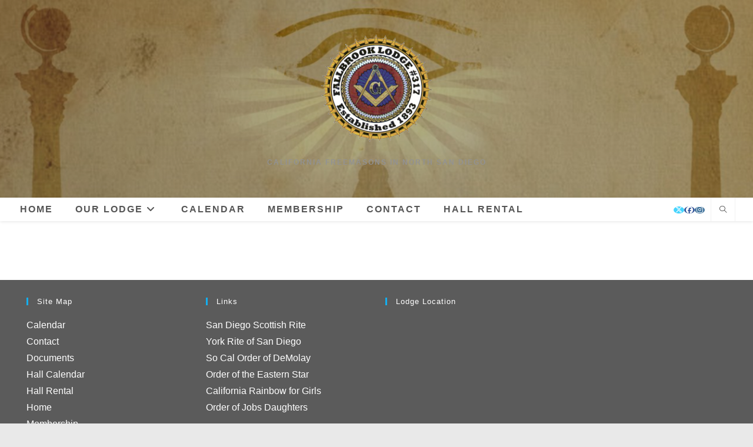

--- FILE ---
content_type: text/html; charset=UTF-8
request_url: https://fallbrookfreemason.org/documents/
body_size: 11389
content:
<!DOCTYPE html>
<html class="html" lang="en-US">
<head>
	<meta charset="UTF-8">
	<link rel="profile" href="https://gmpg.org/xfn/11">

	<meta name='robots' content='index, follow, max-image-preview:large, max-snippet:-1, max-video-preview:-1' />
<meta name="viewport" content="width=device-width, initial-scale=1">
	<!-- This site is optimized with the Yoast SEO plugin v26.7 - https://yoast.com/wordpress/plugins/seo/ -->
	<title>Documents - Fallbrook Lodge No. 317</title>
	<link rel="canonical" href="https://fallbrookfreemason.org/documents/" />
	<meta property="og:locale" content="en_US" />
	<meta property="og:type" content="article" />
	<meta property="og:title" content="Documents - Fallbrook Lodge No. 317" />
	<meta property="og:url" content="https://fallbrookfreemason.org/documents/" />
	<meta property="og:site_name" content="Fallbrook Lodge No. 317" />
	<meta name="twitter:card" content="summary_large_image" />
	<script type="application/ld+json" class="yoast-schema-graph">{"@context":"https://schema.org","@graph":[{"@type":"WebPage","@id":"https://fallbrookfreemason.org/documents/","url":"https://fallbrookfreemason.org/documents/","name":"Documents - Fallbrook Lodge No. 317","isPartOf":{"@id":"https://fallbrookfreemason.org/#website"},"datePublished":"2019-07-31T19:33:09+00:00","breadcrumb":{"@id":"https://fallbrookfreemason.org/documents/#breadcrumb"},"inLanguage":"en-US","potentialAction":[{"@type":"ReadAction","target":["https://fallbrookfreemason.org/documents/"]}]},{"@type":"BreadcrumbList","@id":"https://fallbrookfreemason.org/documents/#breadcrumb","itemListElement":[{"@type":"ListItem","position":1,"name":"Home","item":"https://fallbrookfreemason.org/"},{"@type":"ListItem","position":2,"name":"Documents"}]},{"@type":"WebSite","@id":"https://fallbrookfreemason.org/#website","url":"https://fallbrookfreemason.org/","name":"Fallbrook Lodge No. 317 Free & Accepted Masons of California","description":"California Freemasons in North San Diego","publisher":{"@id":"https://fallbrookfreemason.org/#organization"},"potentialAction":[{"@type":"SearchAction","target":{"@type":"EntryPoint","urlTemplate":"https://fallbrookfreemason.org/?s={search_term_string}"},"query-input":{"@type":"PropertyValueSpecification","valueRequired":true,"valueName":"search_term_string"}}],"inLanguage":"en-US"},{"@type":"Organization","@id":"https://fallbrookfreemason.org/#organization","name":"Fallbrook Lodge No. 317 Free & Accepted Masons of California","url":"https://fallbrookfreemason.org/","logo":{"@type":"ImageObject","inLanguage":"en-US","@id":"https://fallbrookfreemason.org/#/schema/logo/image/","url":"https://fallbrookfreemason.org/wp-content/uploads/2019/01/full-logo-cropped-no-background.png","contentUrl":"https://fallbrookfreemason.org/wp-content/uploads/2019/01/full-logo-cropped-no-background.png","width":833,"height":817,"caption":"Fallbrook Lodge No. 317 Free & Accepted Masons of California"},"image":{"@id":"https://fallbrookfreemason.org/#/schema/logo/image/"}}]}</script>
	<!-- / Yoast SEO plugin. -->


<link rel='dns-prefetch' href='//secure.gravatar.com' />
<link rel='dns-prefetch' href='//www.googletagmanager.com' />
<link rel='dns-prefetch' href='//stats.wp.com' />
<link rel='dns-prefetch' href='//v0.wordpress.com' />
<link rel="alternate" type="application/rss+xml" title="Fallbrook Lodge No. 317 &raquo; Feed" href="https://fallbrookfreemason.org/feed/" />
<link rel="alternate" type="application/rss+xml" title="Fallbrook Lodge No. 317 &raquo; Comments Feed" href="https://fallbrookfreemason.org/comments/feed/" />
<link rel="alternate" title="oEmbed (JSON)" type="application/json+oembed" href="https://fallbrookfreemason.org/wp-json/oembed/1.0/embed?url=https%3A%2F%2Ffallbrookfreemason.org%2Fdocuments%2F" />
<link rel="alternate" title="oEmbed (XML)" type="text/xml+oembed" href="https://fallbrookfreemason.org/wp-json/oembed/1.0/embed?url=https%3A%2F%2Ffallbrookfreemason.org%2Fdocuments%2F&#038;format=xml" />
<style id='wp-img-auto-sizes-contain-inline-css'>
img:is([sizes=auto i],[sizes^="auto," i]){contain-intrinsic-size:3000px 1500px}
/*# sourceURL=wp-img-auto-sizes-contain-inline-css */
</style>

<style id='wp-emoji-styles-inline-css'>

	img.wp-smiley, img.emoji {
		display: inline !important;
		border: none !important;
		box-shadow: none !important;
		height: 1em !important;
		width: 1em !important;
		margin: 0 0.07em !important;
		vertical-align: -0.1em !important;
		background: none !important;
		padding: 0 !important;
	}
/*# sourceURL=wp-emoji-styles-inline-css */
</style>
<link rel='stylesheet' id='wp-block-library-css' href='https://fallbrookfreemason.org/wp-includes/css/dist/block-library/style.min.css?ver=6.9' media='all' />
<style id='global-styles-inline-css'>
:root{--wp--preset--aspect-ratio--square: 1;--wp--preset--aspect-ratio--4-3: 4/3;--wp--preset--aspect-ratio--3-4: 3/4;--wp--preset--aspect-ratio--3-2: 3/2;--wp--preset--aspect-ratio--2-3: 2/3;--wp--preset--aspect-ratio--16-9: 16/9;--wp--preset--aspect-ratio--9-16: 9/16;--wp--preset--color--black: #000000;--wp--preset--color--cyan-bluish-gray: #abb8c3;--wp--preset--color--white: #ffffff;--wp--preset--color--pale-pink: #f78da7;--wp--preset--color--vivid-red: #cf2e2e;--wp--preset--color--luminous-vivid-orange: #ff6900;--wp--preset--color--luminous-vivid-amber: #fcb900;--wp--preset--color--light-green-cyan: #7bdcb5;--wp--preset--color--vivid-green-cyan: #00d084;--wp--preset--color--pale-cyan-blue: #8ed1fc;--wp--preset--color--vivid-cyan-blue: #0693e3;--wp--preset--color--vivid-purple: #9b51e0;--wp--preset--gradient--vivid-cyan-blue-to-vivid-purple: linear-gradient(135deg,rgb(6,147,227) 0%,rgb(155,81,224) 100%);--wp--preset--gradient--light-green-cyan-to-vivid-green-cyan: linear-gradient(135deg,rgb(122,220,180) 0%,rgb(0,208,130) 100%);--wp--preset--gradient--luminous-vivid-amber-to-luminous-vivid-orange: linear-gradient(135deg,rgb(252,185,0) 0%,rgb(255,105,0) 100%);--wp--preset--gradient--luminous-vivid-orange-to-vivid-red: linear-gradient(135deg,rgb(255,105,0) 0%,rgb(207,46,46) 100%);--wp--preset--gradient--very-light-gray-to-cyan-bluish-gray: linear-gradient(135deg,rgb(238,238,238) 0%,rgb(169,184,195) 100%);--wp--preset--gradient--cool-to-warm-spectrum: linear-gradient(135deg,rgb(74,234,220) 0%,rgb(151,120,209) 20%,rgb(207,42,186) 40%,rgb(238,44,130) 60%,rgb(251,105,98) 80%,rgb(254,248,76) 100%);--wp--preset--gradient--blush-light-purple: linear-gradient(135deg,rgb(255,206,236) 0%,rgb(152,150,240) 100%);--wp--preset--gradient--blush-bordeaux: linear-gradient(135deg,rgb(254,205,165) 0%,rgb(254,45,45) 50%,rgb(107,0,62) 100%);--wp--preset--gradient--luminous-dusk: linear-gradient(135deg,rgb(255,203,112) 0%,rgb(199,81,192) 50%,rgb(65,88,208) 100%);--wp--preset--gradient--pale-ocean: linear-gradient(135deg,rgb(255,245,203) 0%,rgb(182,227,212) 50%,rgb(51,167,181) 100%);--wp--preset--gradient--electric-grass: linear-gradient(135deg,rgb(202,248,128) 0%,rgb(113,206,126) 100%);--wp--preset--gradient--midnight: linear-gradient(135deg,rgb(2,3,129) 0%,rgb(40,116,252) 100%);--wp--preset--font-size--small: 13px;--wp--preset--font-size--medium: 20px;--wp--preset--font-size--large: 36px;--wp--preset--font-size--x-large: 42px;--wp--preset--spacing--20: 0.44rem;--wp--preset--spacing--30: 0.67rem;--wp--preset--spacing--40: 1rem;--wp--preset--spacing--50: 1.5rem;--wp--preset--spacing--60: 2.25rem;--wp--preset--spacing--70: 3.38rem;--wp--preset--spacing--80: 5.06rem;--wp--preset--shadow--natural: 6px 6px 9px rgba(0, 0, 0, 0.2);--wp--preset--shadow--deep: 12px 12px 50px rgba(0, 0, 0, 0.4);--wp--preset--shadow--sharp: 6px 6px 0px rgba(0, 0, 0, 0.2);--wp--preset--shadow--outlined: 6px 6px 0px -3px rgb(255, 255, 255), 6px 6px rgb(0, 0, 0);--wp--preset--shadow--crisp: 6px 6px 0px rgb(0, 0, 0);}:where(.is-layout-flex){gap: 0.5em;}:where(.is-layout-grid){gap: 0.5em;}body .is-layout-flex{display: flex;}.is-layout-flex{flex-wrap: wrap;align-items: center;}.is-layout-flex > :is(*, div){margin: 0;}body .is-layout-grid{display: grid;}.is-layout-grid > :is(*, div){margin: 0;}:where(.wp-block-columns.is-layout-flex){gap: 2em;}:where(.wp-block-columns.is-layout-grid){gap: 2em;}:where(.wp-block-post-template.is-layout-flex){gap: 1.25em;}:where(.wp-block-post-template.is-layout-grid){gap: 1.25em;}.has-black-color{color: var(--wp--preset--color--black) !important;}.has-cyan-bluish-gray-color{color: var(--wp--preset--color--cyan-bluish-gray) !important;}.has-white-color{color: var(--wp--preset--color--white) !important;}.has-pale-pink-color{color: var(--wp--preset--color--pale-pink) !important;}.has-vivid-red-color{color: var(--wp--preset--color--vivid-red) !important;}.has-luminous-vivid-orange-color{color: var(--wp--preset--color--luminous-vivid-orange) !important;}.has-luminous-vivid-amber-color{color: var(--wp--preset--color--luminous-vivid-amber) !important;}.has-light-green-cyan-color{color: var(--wp--preset--color--light-green-cyan) !important;}.has-vivid-green-cyan-color{color: var(--wp--preset--color--vivid-green-cyan) !important;}.has-pale-cyan-blue-color{color: var(--wp--preset--color--pale-cyan-blue) !important;}.has-vivid-cyan-blue-color{color: var(--wp--preset--color--vivid-cyan-blue) !important;}.has-vivid-purple-color{color: var(--wp--preset--color--vivid-purple) !important;}.has-black-background-color{background-color: var(--wp--preset--color--black) !important;}.has-cyan-bluish-gray-background-color{background-color: var(--wp--preset--color--cyan-bluish-gray) !important;}.has-white-background-color{background-color: var(--wp--preset--color--white) !important;}.has-pale-pink-background-color{background-color: var(--wp--preset--color--pale-pink) !important;}.has-vivid-red-background-color{background-color: var(--wp--preset--color--vivid-red) !important;}.has-luminous-vivid-orange-background-color{background-color: var(--wp--preset--color--luminous-vivid-orange) !important;}.has-luminous-vivid-amber-background-color{background-color: var(--wp--preset--color--luminous-vivid-amber) !important;}.has-light-green-cyan-background-color{background-color: var(--wp--preset--color--light-green-cyan) !important;}.has-vivid-green-cyan-background-color{background-color: var(--wp--preset--color--vivid-green-cyan) !important;}.has-pale-cyan-blue-background-color{background-color: var(--wp--preset--color--pale-cyan-blue) !important;}.has-vivid-cyan-blue-background-color{background-color: var(--wp--preset--color--vivid-cyan-blue) !important;}.has-vivid-purple-background-color{background-color: var(--wp--preset--color--vivid-purple) !important;}.has-black-border-color{border-color: var(--wp--preset--color--black) !important;}.has-cyan-bluish-gray-border-color{border-color: var(--wp--preset--color--cyan-bluish-gray) !important;}.has-white-border-color{border-color: var(--wp--preset--color--white) !important;}.has-pale-pink-border-color{border-color: var(--wp--preset--color--pale-pink) !important;}.has-vivid-red-border-color{border-color: var(--wp--preset--color--vivid-red) !important;}.has-luminous-vivid-orange-border-color{border-color: var(--wp--preset--color--luminous-vivid-orange) !important;}.has-luminous-vivid-amber-border-color{border-color: var(--wp--preset--color--luminous-vivid-amber) !important;}.has-light-green-cyan-border-color{border-color: var(--wp--preset--color--light-green-cyan) !important;}.has-vivid-green-cyan-border-color{border-color: var(--wp--preset--color--vivid-green-cyan) !important;}.has-pale-cyan-blue-border-color{border-color: var(--wp--preset--color--pale-cyan-blue) !important;}.has-vivid-cyan-blue-border-color{border-color: var(--wp--preset--color--vivid-cyan-blue) !important;}.has-vivid-purple-border-color{border-color: var(--wp--preset--color--vivid-purple) !important;}.has-vivid-cyan-blue-to-vivid-purple-gradient-background{background: var(--wp--preset--gradient--vivid-cyan-blue-to-vivid-purple) !important;}.has-light-green-cyan-to-vivid-green-cyan-gradient-background{background: var(--wp--preset--gradient--light-green-cyan-to-vivid-green-cyan) !important;}.has-luminous-vivid-amber-to-luminous-vivid-orange-gradient-background{background: var(--wp--preset--gradient--luminous-vivid-amber-to-luminous-vivid-orange) !important;}.has-luminous-vivid-orange-to-vivid-red-gradient-background{background: var(--wp--preset--gradient--luminous-vivid-orange-to-vivid-red) !important;}.has-very-light-gray-to-cyan-bluish-gray-gradient-background{background: var(--wp--preset--gradient--very-light-gray-to-cyan-bluish-gray) !important;}.has-cool-to-warm-spectrum-gradient-background{background: var(--wp--preset--gradient--cool-to-warm-spectrum) !important;}.has-blush-light-purple-gradient-background{background: var(--wp--preset--gradient--blush-light-purple) !important;}.has-blush-bordeaux-gradient-background{background: var(--wp--preset--gradient--blush-bordeaux) !important;}.has-luminous-dusk-gradient-background{background: var(--wp--preset--gradient--luminous-dusk) !important;}.has-pale-ocean-gradient-background{background: var(--wp--preset--gradient--pale-ocean) !important;}.has-electric-grass-gradient-background{background: var(--wp--preset--gradient--electric-grass) !important;}.has-midnight-gradient-background{background: var(--wp--preset--gradient--midnight) !important;}.has-small-font-size{font-size: var(--wp--preset--font-size--small) !important;}.has-medium-font-size{font-size: var(--wp--preset--font-size--medium) !important;}.has-large-font-size{font-size: var(--wp--preset--font-size--large) !important;}.has-x-large-font-size{font-size: var(--wp--preset--font-size--x-large) !important;}
/*# sourceURL=global-styles-inline-css */
</style>

<style id='classic-theme-styles-inline-css'>
/*! This file is auto-generated */
.wp-block-button__link{color:#fff;background-color:#32373c;border-radius:9999px;box-shadow:none;text-decoration:none;padding:calc(.667em + 2px) calc(1.333em + 2px);font-size:1.125em}.wp-block-file__button{background:#32373c;color:#fff;text-decoration:none}
/*# sourceURL=/wp-includes/css/classic-themes.min.css */
</style>
<link rel='stylesheet' id='font-awesome-css' href='https://fallbrookfreemason.org/wp-content/themes/oceanwp/assets/fonts/fontawesome/css/all.min.css?ver=6.7.2' media='all' />
<link rel='stylesheet' id='simple-line-icons-css' href='https://fallbrookfreemason.org/wp-content/themes/oceanwp/assets/css/third/simple-line-icons.min.css?ver=2.4.0' media='all' />
<link rel='stylesheet' id='oceanwp-style-css' href='https://fallbrookfreemason.org/wp-content/themes/oceanwp/assets/css/style.min.css?ver=4.1.4' media='all' />
<script src="https://fallbrookfreemason.org/wp-includes/js/jquery/jquery.min.js?ver=3.7.1" id="jquery-core-js" type="98fed71ce187f4cd2cc5c273-text/javascript"></script>
<script src="https://fallbrookfreemason.org/wp-includes/js/jquery/jquery-migrate.min.js?ver=3.4.1" id="jquery-migrate-js" type="98fed71ce187f4cd2cc5c273-text/javascript"></script>

<!-- Google tag (gtag.js) snippet added by Site Kit -->
<!-- Google Analytics snippet added by Site Kit -->
<script src="https://www.googletagmanager.com/gtag/js?id=G-6FSLN53R8D" id="google_gtagjs-js" async type="98fed71ce187f4cd2cc5c273-text/javascript"></script>
<script id="google_gtagjs-js-after" type="98fed71ce187f4cd2cc5c273-text/javascript">
window.dataLayer = window.dataLayer || [];function gtag(){dataLayer.push(arguments);}
gtag("set","linker",{"domains":["fallbrookfreemason.org"]});
gtag("js", new Date());
gtag("set", "developer_id.dZTNiMT", true);
gtag("config", "G-6FSLN53R8D");
//# sourceURL=google_gtagjs-js-after
</script>
<link rel="https://api.w.org/" href="https://fallbrookfreemason.org/wp-json/" /><link rel="alternate" title="JSON" type="application/json" href="https://fallbrookfreemason.org/wp-json/wp/v2/pages/372" /><link rel="EditURI" type="application/rsd+xml" title="RSD" href="https://fallbrookfreemason.org/xmlrpc.php?rsd" />
<meta name="generator" content="WordPress 6.9" />
<link rel='shortlink' href='https://wp.me/Pay4z2-60' />
<meta name="generator" content="Site Kit by Google 1.170.0" />	<style>img#wpstats{display:none}</style>
		<link rel="icon" href="https://fallbrookfreemason.org/wp-content/uploads/2018/12/cropped-full-logo-cropped-32x32.jpg" sizes="32x32" />
<link rel="icon" href="https://fallbrookfreemason.org/wp-content/uploads/2018/12/cropped-full-logo-cropped-192x192.jpg" sizes="192x192" />
<link rel="apple-touch-icon" href="https://fallbrookfreemason.org/wp-content/uploads/2018/12/cropped-full-logo-cropped-180x180.jpg" />
<meta name="msapplication-TileImage" content="https://fallbrookfreemason.org/wp-content/uploads/2018/12/cropped-full-logo-cropped-270x270.jpg" />
<!-- OceanWP CSS -->
<style type="text/css">
/* Colors */body .theme-button,body input[type="submit"],body button[type="submit"],body button,body .button,body div.wpforms-container-full .wpforms-form input[type=submit],body div.wpforms-container-full .wpforms-form button[type=submit],body div.wpforms-container-full .wpforms-form .wpforms-page-button,.woocommerce-cart .wp-element-button,.woocommerce-checkout .wp-element-button,.wp-block-button__link{border-color:#ffffff}body .theme-button:hover,body input[type="submit"]:hover,body button[type="submit"]:hover,body button:hover,body .button:hover,body div.wpforms-container-full .wpforms-form input[type=submit]:hover,body div.wpforms-container-full .wpforms-form input[type=submit]:active,body div.wpforms-container-full .wpforms-form button[type=submit]:hover,body div.wpforms-container-full .wpforms-form button[type=submit]:active,body div.wpforms-container-full .wpforms-form .wpforms-page-button:hover,body div.wpforms-container-full .wpforms-form .wpforms-page-button:active,.woocommerce-cart .wp-element-button:hover,.woocommerce-checkout .wp-element-button:hover,.wp-block-button__link:hover{border-color:#ffffff}.page-header .page-header-title,.page-header.background-image-page-header .page-header-title{color:#000000}body{color:#000000}h1,h2,h3,h4,h5,h6,.theme-heading,.widget-title,.oceanwp-widget-recent-posts-title,.comment-reply-title,.entry-title,.sidebar-box .widget-title{color:#000000}h1{color:#000000}/* OceanWP Style Settings CSS */.theme-button,input[type="submit"],button[type="submit"],button,.button,body div.wpforms-container-full .wpforms-form input[type=submit],body div.wpforms-container-full .wpforms-form button[type=submit],body div.wpforms-container-full .wpforms-form .wpforms-page-button{border-style:solid}.theme-button,input[type="submit"],button[type="submit"],button,.button,body div.wpforms-container-full .wpforms-form input[type=submit],body div.wpforms-container-full .wpforms-form button[type=submit],body div.wpforms-container-full .wpforms-form .wpforms-page-button{border-width:1px}form input[type="text"],form input[type="password"],form input[type="email"],form input[type="url"],form input[type="date"],form input[type="month"],form input[type="time"],form input[type="datetime"],form input[type="datetime-local"],form input[type="week"],form input[type="number"],form input[type="search"],form input[type="tel"],form input[type="color"],form select,form textarea,.woocommerce .woocommerce-checkout .select2-container--default .select2-selection--single{border-style:solid}body div.wpforms-container-full .wpforms-form input[type=date],body div.wpforms-container-full .wpforms-form input[type=datetime],body div.wpforms-container-full .wpforms-form input[type=datetime-local],body div.wpforms-container-full .wpforms-form input[type=email],body div.wpforms-container-full .wpforms-form input[type=month],body div.wpforms-container-full .wpforms-form input[type=number],body div.wpforms-container-full .wpforms-form input[type=password],body div.wpforms-container-full .wpforms-form input[type=range],body div.wpforms-container-full .wpforms-form input[type=search],body div.wpforms-container-full .wpforms-form input[type=tel],body div.wpforms-container-full .wpforms-form input[type=text],body div.wpforms-container-full .wpforms-form input[type=time],body div.wpforms-container-full .wpforms-form input[type=url],body div.wpforms-container-full .wpforms-form input[type=week],body div.wpforms-container-full .wpforms-form select,body div.wpforms-container-full .wpforms-form textarea{border-style:solid}form input[type="text"],form input[type="password"],form input[type="email"],form input[type="url"],form input[type="date"],form input[type="month"],form input[type="time"],form input[type="datetime"],form input[type="datetime-local"],form input[type="week"],form input[type="number"],form input[type="search"],form input[type="tel"],form input[type="color"],form select,form textarea{border-radius:3px}body div.wpforms-container-full .wpforms-form input[type=date],body div.wpforms-container-full .wpforms-form input[type=datetime],body div.wpforms-container-full .wpforms-form input[type=datetime-local],body div.wpforms-container-full .wpforms-form input[type=email],body div.wpforms-container-full .wpforms-form input[type=month],body div.wpforms-container-full .wpforms-form input[type=number],body div.wpforms-container-full .wpforms-form input[type=password],body div.wpforms-container-full .wpforms-form input[type=range],body div.wpforms-container-full .wpforms-form input[type=search],body div.wpforms-container-full .wpforms-form input[type=tel],body div.wpforms-container-full .wpforms-form input[type=text],body div.wpforms-container-full .wpforms-form input[type=time],body div.wpforms-container-full .wpforms-form input[type=url],body div.wpforms-container-full .wpforms-form input[type=week],body div.wpforms-container-full .wpforms-form select,body div.wpforms-container-full .wpforms-form textarea{border-radius:3px}/* Header */#site-header,.has-transparent-header .is-sticky #site-header,.has-vh-transparent .is-sticky #site-header.vertical-header,#searchform-header-replace{background-color:#1e73be}#site-logo #site-logo-inner a img,#site-header.center-header #site-navigation-wrap .middle-site-logo a img{max-width:200px}#site-header #site-logo #site-logo-inner a img,#site-header.center-header #site-navigation-wrap .middle-site-logo a img{max-height:200px}#site-logo a.site-logo-text{color:#ffffff}#site-navigation-wrap .dropdown-menu >li >a{padding:0 6px}/* Header Image CSS */#site-header{background-image:url(https://fallbrookfreemason.org/wp-content/uploads/2019/02/cropped-754707_masonic-wallpapers-wallpapers-zone_1366x768_h.png);background-position:top center;background-attachment:scroll;background-repeat:repeat;background-size:cover}/* Blog CSS */.ocean-single-post-header ul.meta-item li a:hover{color:#333333}/* Footer Widgets */#footer-widgets{background-color:#5b5b5b}/* Footer Copyright */#footer-bottom{background-color:#ffffff}/* Typography */body{font-size:16px;line-height:1.8}h1,h2,h3,h4,h5,h6,.theme-heading,.widget-title,.oceanwp-widget-recent-posts-title,.comment-reply-title,.entry-title,.sidebar-box .widget-title{line-height:1.4}h1{font-size:23px;line-height:1.4}h2{font-size:20px;line-height:1.4}h3{font-size:18px;line-height:1.4}h4{font-size:17px;line-height:1.4}h5{font-size:14px;line-height:1.4}h6{font-size:15px;line-height:1.4}.page-header .page-header-title,.page-header.background-image-page-header .page-header-title{font-size:32px;line-height:1.4}.page-header .page-subheading{font-size:15px;line-height:1.8}.site-breadcrumbs,.site-breadcrumbs a{font-size:13px;line-height:1.4}#top-bar-content,#top-bar-social-alt{font-size:12px;line-height:1.8}#site-logo a.site-logo-text{font-size:50px;line-height:2}#site-navigation-wrap .dropdown-menu >li >a,#site-header.full_screen-header .fs-dropdown-menu >li >a,#site-header.top-header #site-navigation-wrap .dropdown-menu >li >a,#site-header.center-header #site-navigation-wrap .dropdown-menu >li >a,#site-header.medium-header #site-navigation-wrap .dropdown-menu >li >a,.oceanwp-mobile-menu-icon a{font-size:16px}.dropdown-menu ul li a.menu-link,#site-header.full_screen-header .fs-dropdown-menu ul.sub-menu li a{font-size:14px;line-height:1.2;letter-spacing:.6px}.sidr-class-dropdown-menu li a,a.sidr-class-toggle-sidr-close,#mobile-dropdown ul li a,body #mobile-fullscreen ul li a{font-size:15px;line-height:1.8}.blog-entry.post .blog-entry-header .entry-title a{font-size:24px;line-height:1.4}.ocean-single-post-header .single-post-title{font-size:34px;line-height:1.4;letter-spacing:.6px}.ocean-single-post-header ul.meta-item li,.ocean-single-post-header ul.meta-item li a{font-size:13px;line-height:1.4;letter-spacing:.6px}.ocean-single-post-header .post-author-name,.ocean-single-post-header .post-author-name a{font-size:14px;line-height:1.4;letter-spacing:.6px}.ocean-single-post-header .post-author-description{font-size:12px;line-height:1.4;letter-spacing:.6px}.single-post .entry-title{line-height:1.4;letter-spacing:.6px}.single-post ul.meta li,.single-post ul.meta li a{font-size:14px;line-height:1.4;letter-spacing:.6px}.sidebar-box .widget-title,.sidebar-box.widget_block .wp-block-heading{font-size:13px;line-height:1;letter-spacing:1px}#footer-widgets .footer-box .widget-title{font-size:13px;line-height:1;letter-spacing:1px}#footer-bottom #copyright{font-size:12px;line-height:1}#footer-bottom #footer-bottom-menu{font-size:12px;line-height:1}.woocommerce-store-notice.demo_store{line-height:2;letter-spacing:1.5px}.demo_store .woocommerce-store-notice__dismiss-link{line-height:2;letter-spacing:1.5px}.woocommerce ul.products li.product li.title h2,.woocommerce ul.products li.product li.title a{font-size:14px;line-height:1.5}.woocommerce ul.products li.product li.category,.woocommerce ul.products li.product li.category a{font-size:12px;line-height:1}.woocommerce ul.products li.product .price{font-size:18px;line-height:1}.woocommerce ul.products li.product .button,.woocommerce ul.products li.product .product-inner .added_to_cart{font-size:12px;line-height:1.5;letter-spacing:1px}.woocommerce ul.products li.owp-woo-cond-notice span,.woocommerce ul.products li.owp-woo-cond-notice a{font-size:16px;line-height:1;letter-spacing:1px;font-weight:600;text-transform:capitalize}.woocommerce div.product .product_title{font-size:24px;line-height:1.4;letter-spacing:.6px}.woocommerce div.product p.price{font-size:36px;line-height:1}.woocommerce .owp-btn-normal .summary form button.button,.woocommerce .owp-btn-big .summary form button.button,.woocommerce .owp-btn-very-big .summary form button.button{font-size:12px;line-height:1.5;letter-spacing:1px;text-transform:uppercase}.woocommerce div.owp-woo-single-cond-notice span,.woocommerce div.owp-woo-single-cond-notice a{font-size:18px;line-height:2;letter-spacing:1.5px;font-weight:600;text-transform:capitalize}
</style></head>

<body class="wp-singular page-template-default page page-id-372 wp-custom-logo wp-embed-responsive wp-theme-oceanwp oceanwp-theme dropdown-mobile boxed-layout wrap-boxshadow top-header-style no-header-border default-breakpoint has-sidebar content-right-sidebar page-header-disabled" itemscope="itemscope" itemtype="https://schema.org/WebPage">

	
	
	<div id="outer-wrap" class="site clr">

		<a class="skip-link screen-reader-text" href="#main">Skip to content</a>

		
		<div id="wrap" class="clr">

			
			
<header id="site-header" class="top-header has-social has-header-media effect-four clr" data-height="147" itemscope="itemscope" itemtype="https://schema.org/WPHeader" role="banner">

	
		
	<div class="header-bottom clr">
		<div class="container">
			

<div id="site-logo" class="clr" itemscope itemtype="https://schema.org/Brand" >

	
	<div id="site-logo-inner" class="clr">

		<a href="https://fallbrookfreemason.org/" class="custom-logo-link" rel="home"><img width="833" height="817" src="https://fallbrookfreemason.org/wp-content/uploads/2019/01/full-logo-cropped-no-background.png" class="custom-logo" alt="Fallbrook Lodge No. 317" decoding="async" fetchpriority="high" srcset="https://fallbrookfreemason.org/wp-content/uploads/2019/01/full-logo-cropped-no-background.png 833w, https://fallbrookfreemason.org/wp-content/uploads/2019/01/full-logo-cropped-no-background-300x294.png 300w, https://fallbrookfreemason.org/wp-content/uploads/2019/01/full-logo-cropped-no-background-768x753.png 768w" sizes="(max-width: 833px) 100vw, 833px" data-attachment-id="281" data-permalink="https://fallbrookfreemason.org/full-logo-cropped-no-background/" data-orig-file="https://fallbrookfreemason.org/wp-content/uploads/2019/01/full-logo-cropped-no-background.png" data-orig-size="833,817" data-comments-opened="1" data-image-meta="{&quot;aperture&quot;:&quot;0&quot;,&quot;credit&quot;:&quot;&quot;,&quot;camera&quot;:&quot;&quot;,&quot;caption&quot;:&quot;&quot;,&quot;created_timestamp&quot;:&quot;0&quot;,&quot;copyright&quot;:&quot;&quot;,&quot;focal_length&quot;:&quot;0&quot;,&quot;iso&quot;:&quot;0&quot;,&quot;shutter_speed&quot;:&quot;0&quot;,&quot;title&quot;:&quot;&quot;,&quot;orientation&quot;:&quot;0&quot;}" data-image-title="full logo cropped no background" data-image-description="" data-image-caption="" data-medium-file="https://fallbrookfreemason.org/wp-content/uploads/2019/01/full-logo-cropped-no-background-300x294.png" data-large-file="https://fallbrookfreemason.org/wp-content/uploads/2019/01/full-logo-cropped-no-background.png" /></a>
	</div><!-- #site-logo-inner -->

	
				<div id="site-description"><h2  style=color:#;>California Freemasons in North San Diego</h2></div>
			
</div><!-- #site-logo -->

		</div>
	</div>
	
<div class="header-top clr">

	
	<div id="site-header-inner" class="clr container">

		
		<div class="left clr">

			<div class="inner">

							<div id="site-navigation-wrap" class="clr">
			
			
			
			<nav id="site-navigation" class="navigation main-navigation clr" itemscope="itemscope" itemtype="https://schema.org/SiteNavigationElement" role="navigation" >

				<ul id="menu-main" class="main-menu dropdown-menu sf-menu"><li id="menu-item-108" class="menu-item menu-item-type-post_type menu-item-object-page menu-item-home menu-item-108"><a href="https://fallbrookfreemason.org/" class="menu-link"><span class="text-wrap">Home</span></a></li><li id="menu-item-41" class="menu-item menu-item-type-post_type menu-item-object-page menu-item-has-children dropdown menu-item-41"><a href="https://fallbrookfreemason.org/our-lodge/" class="menu-link"><span class="text-wrap">Our Lodge<i class="nav-arrow fa fa-angle-down" aria-hidden="true" role="img"></i></span></a>
<ul class="sub-menu">
	<li id="menu-item-54" class="menu-item menu-item-type-post_type menu-item-object-page menu-item-54"><a href="https://fallbrookfreemason.org/our-lodge/lodge-history/" class="menu-link"><span class="text-wrap">Lodge History</span></a></li>	<li id="menu-item-40" class="menu-item menu-item-type-post_type menu-item-object-page menu-item-40"><a href="https://fallbrookfreemason.org/our-lodge/what-is-freemasonry/" class="menu-link"><span class="text-wrap">What is Freemasonry?</span></a></li>	<li id="menu-item-39" class="menu-item menu-item-type-post_type menu-item-object-page menu-item-39"><a href="https://fallbrookfreemason.org/our-lodge/concordant-bodies/" class="menu-link"><span class="text-wrap">Concordant Bodies</span></a></li></ul>
</li><li id="menu-item-37" class="menu-item menu-item-type-post_type menu-item-object-page menu-item-37"><a href="https://fallbrookfreemason.org/calendar/" class="menu-link"><span class="text-wrap">Calendar</span></a></li><li id="menu-item-36" class="menu-item menu-item-type-post_type menu-item-object-page menu-item-36"><a href="https://fallbrookfreemason.org/membership/" class="menu-link"><span class="text-wrap">Membership</span></a></li><li id="menu-item-38" class="menu-item menu-item-type-post_type menu-item-object-page menu-item-38"><a href="https://fallbrookfreemason.org/contact/" class="menu-link"><span class="text-wrap">Contact</span></a></li><li id="menu-item-373" class="menu-item menu-item-type-post_type menu-item-object-page menu-item-373"><a href="https://fallbrookfreemason.org/hall-rental/" class="menu-link"><span class="text-wrap">Hall Rental</span></a></li></ul>
			</nav><!-- #site-navigation -->

			
			
					</div><!-- #site-navigation-wrap -->
			
		
	
				
	
	<div class="oceanwp-mobile-menu-icon clr mobile-right">

		
		
		
		<a href="https://fallbrookfreemason.org/#mobile-menu-toggle" class="mobile-menu"  aria-label="Mobile Menu">
							<i class="fa fa-bars" aria-hidden="true"></i>
								<span class="oceanwp-text">Menu</span>
				<span class="oceanwp-close-text">Close</span>
						</a>

		
		
		
	</div><!-- #oceanwp-mobile-menu-navbar -->

	

			</div>

		</div>

		<div class="right clr">

			<div class="inner">

				
<div class="oceanwp-social-menu clr social-with-style">

	<div class="social-menu-inner clr colored">

		
			<ul aria-label="Social links">

				<li class="oceanwp-twitter"><a href="https://twitter.com/fallbrooklodge?lang=en" aria-label="X (opens in a new tab)" target="_blank" rel="noopener noreferrer"><i class=" fa-brands fa-x-twitter" aria-hidden="true" role="img"></i></a></li><li class="oceanwp-facebook"><a href="https://www.facebook.com/fallbrookfreemason" aria-label="Facebook (opens in a new tab)" target="_blank" rel="noopener noreferrer"><i class=" fab fa-facebook" aria-hidden="true" role="img"></i></a></li><li class="oceanwp-instagram"><a href="https://www.instagram.com/fallbrookfreemason/?hl=en" aria-label="Instagram (opens in a new tab)" target="_blank" rel="noopener noreferrer"><i class=" fab fa-instagram" aria-hidden="true" role="img"></i></a></li>
			</ul>

		
	</div>

</div>
<div id="search-toggle"><a href="https://fallbrookfreemason.org/#" class="site-search-toggle search-dropdown-toggle" aria-label="Search website"><i class=" icon-magnifier" aria-hidden="true" role="img"></i></a></div>
<div id="searchform-dropdown" class="header-searchform-wrap clr" >
	
<form aria-label="Search this website" role="search" method="get" class="searchform" action="https://fallbrookfreemason.org/">	
	<input aria-label="Insert search query" type="search" id="ocean-search-form-1" class="field" autocomplete="off" placeholder="Search" name="s">
		</form>
</div><!-- #searchform-dropdown -->

			</div>

		</div>

	</div><!-- #site-header-inner -->

	
<div id="mobile-dropdown" class="clr" >

	<nav class="clr has-social" itemscope="itemscope" itemtype="https://schema.org/SiteNavigationElement">

		
	<div id="mobile-nav" class="navigation clr">

		<ul id="menu-main-1" class="menu"><li class="menu-item menu-item-type-post_type menu-item-object-page menu-item-home menu-item-108"><a href="https://fallbrookfreemason.org/">Home</a></li>
<li class="menu-item menu-item-type-post_type menu-item-object-page menu-item-has-children menu-item-41"><a href="https://fallbrookfreemason.org/our-lodge/">Our Lodge</a>
<ul class="sub-menu">
	<li class="menu-item menu-item-type-post_type menu-item-object-page menu-item-54"><a href="https://fallbrookfreemason.org/our-lodge/lodge-history/">Lodge History</a></li>
	<li class="menu-item menu-item-type-post_type menu-item-object-page menu-item-40"><a href="https://fallbrookfreemason.org/our-lodge/what-is-freemasonry/">What is Freemasonry?</a></li>
	<li class="menu-item menu-item-type-post_type menu-item-object-page menu-item-39"><a href="https://fallbrookfreemason.org/our-lodge/concordant-bodies/">Concordant Bodies</a></li>
</ul>
</li>
<li class="menu-item menu-item-type-post_type menu-item-object-page menu-item-37"><a href="https://fallbrookfreemason.org/calendar/">Calendar</a></li>
<li class="menu-item menu-item-type-post_type menu-item-object-page menu-item-36"><a href="https://fallbrookfreemason.org/membership/">Membership</a></li>
<li class="menu-item menu-item-type-post_type menu-item-object-page menu-item-38"><a href="https://fallbrookfreemason.org/contact/">Contact</a></li>
<li class="menu-item menu-item-type-post_type menu-item-object-page menu-item-373"><a href="https://fallbrookfreemason.org/hall-rental/">Hall Rental</a></li>
</ul>
	</div>


<div class="oceanwp-social-menu clr social-with-style">

	<div class="social-menu-inner clr colored">

		
			<ul aria-label="Social links">

				<li class="oceanwp-twitter"><a href="https://twitter.com/fallbrooklodge?lang=en" aria-label="X (opens in a new tab)" target="_blank" rel="noopener noreferrer"><i class=" fa-brands fa-x-twitter" aria-hidden="true" role="img"></i></a></li><li class="oceanwp-facebook"><a href="https://www.facebook.com/fallbrookfreemason" aria-label="Facebook (opens in a new tab)" target="_blank" rel="noopener noreferrer"><i class=" fab fa-facebook" aria-hidden="true" role="img"></i></a></li><li class="oceanwp-instagram"><a href="https://www.instagram.com/fallbrookfreemason/?hl=en" aria-label="Instagram (opens in a new tab)" target="_blank" rel="noopener noreferrer"><i class=" fab fa-instagram" aria-hidden="true" role="img"></i></a></li>
			</ul>

		
	</div>

</div>

<div id="mobile-menu-search" class="clr">
	<form aria-label="Search this website" method="get" action="https://fallbrookfreemason.org/" class="mobile-searchform">
		<input aria-label="Insert search query" value="" class="field" id="ocean-mobile-search-2" type="search" name="s" autocomplete="off" placeholder="Search" />
		<button aria-label="Submit search" type="submit" class="searchform-submit">
			<i class=" icon-magnifier" aria-hidden="true" role="img"></i>		</button>
					</form>
</div><!-- .mobile-menu-search -->

	</nav>

</div>

	
</div><!-- .header-top -->


					<div class="overlay-header-media"></div>
			
		
</header><!-- #site-header -->


			
			<main id="main" class="site-main clr"  role="main">

				
	
	<div id="content-wrap" class="container clr">

		
		<div id="primary" class="content-area clr">

			
			<div id="content" class="site-content clr">

				
				
<article class="single-page-article clr">

	
<div class="entry clr" itemprop="text">

	
	
	
</div>

</article>

				
			</div><!-- #content -->

			
		</div><!-- #primary -->

		

<aside id="right-sidebar" class="sidebar-container widget-area sidebar-primary" itemscope="itemscope" itemtype="https://schema.org/WPSideBar" role="complementary" aria-label="Primary Sidebar">

	
	<div id="right-sidebar-inner" class="clr">

		
	</div><!-- #sidebar-inner -->

	
</aside><!-- #right-sidebar -->


	</div><!-- #content-wrap -->

	

	</main><!-- #main -->

	
	
	
		
<footer id="footer" class="site-footer" itemscope="itemscope" itemtype="https://schema.org/WPFooter" role="contentinfo">

	
	<div id="footer-inner" class="clr">

		

<div id="footer-widgets" class="oceanwp-row clr tablet-2-col mobile-1-col">

	
	<div class="footer-widgets-inner container">

					<div class="footer-box span_1_of_4 col col-1">
				<div id="pages-7" class="footer-widget widget_pages clr"><h4 class="widget-title">Site Map</h4>
			<ul>
				<li class="page_item page-item-29"><a href="https://fallbrookfreemason.org/calendar/">Calendar</a></li>
<li class="page_item page-item-23"><a href="https://fallbrookfreemason.org/contact/">Contact</a></li>
<li class="page_item page-item-372 current_page_item"><a href="https://fallbrookfreemason.org/documents/" aria-current="page">Documents</a></li>
<li class="page_item page-item-371"><a href="https://fallbrookfreemason.org/hall-calendar/">Hall Calendar</a></li>
<li class="page_item page-item-368"><a href="https://fallbrookfreemason.org/hall-rental/">Hall Rental</a></li>
<li class="page_item page-item-16"><a href="https://fallbrookfreemason.org/">Home</a></li>
<li class="page_item page-item-31"><a href="https://fallbrookfreemason.org/membership/">Membership</a></li>
<li class="page_item page-item-2 page_item_has_children"><a href="https://fallbrookfreemason.org/our-lodge/">Our Lodge</a>
<ul class='children'>
	<li class="page_item page-item-21"><a href="https://fallbrookfreemason.org/our-lodge/concordant-bodies/">Concordant Bodies</a></li>
	<li class="page_item page-item-52"><a href="https://fallbrookfreemason.org/our-lodge/lodge-history/">Lodge History</a></li>
	<li class="page_item page-item-19"><a href="https://fallbrookfreemason.org/our-lodge/what-is-freemasonry/">What is Freemasonry?</a></li>
</ul>
</li>
			</ul>

			</div>			</div><!-- .footer-one-box -->

							<div class="footer-box span_1_of_4 col col-2">
					<div id="text-5" class="footer-widget widget_text clr"><h4 class="widget-title">Links</h4>			<div class="textwidget"><ul>
<li><a href="http://www.scottishritesandiego.org/" target="_blank" rel="noreferrer noopener">San Diego Scottish Rite</a></li>
<li><a href="http://www.yorkritesandiego.org/" target="_blank" rel="noreferrer noopener">York Rite of</a> <a href="http://www.yorkritesandiego.org/" target="_blank" rel="noreferrer noopener">San Diego</a><!-- /wp:heading --> <!-- wp:paragraph --> <!-- /wp:paragraph --> <!-- wp:heading --></li>
<li><a href="http://scjdemolay.org/" target="_blank" rel="noreferrer noopener">So Cal Order of DeMolay</a><!-- /wp:heading --> <!-- wp:paragraph --> <!-- /wp:paragraph --> <!-- wp:heading --></li>
<li><a href="http://www.oescal.org/" target="_blank" rel="noreferrer noopener">Order of the Eastern Star</a><!-- /wp:heading --> <!-- wp:paragraph --> <!-- /wp:paragraph --> <!-- wp:heading --></li>
<li><a href="http://www.gocarainbow.org/" target="_blank" rel="noreferrer noopener">California Rainbow for Girls</a></li>
<li><a href="http://www.caiojd.org/" target="_blank" rel="noreferrer noopener">Order of Jobs Daughters</a></li>
</ul>
</div>
		</div>				</div><!-- .footer-one-box -->
				
							<div class="footer-box span_1_of_4 col col-3 ">
									</div><!-- .footer-one-box -->
				
							<div class="footer-box span_1_of_4 col col-4">
					<div id="custom_html-5" class="widget_text footer-widget widget_custom_html clr"><h4 class="widget-title">Lodge Location</h4><div class="textwidget custom-html-widget"><iframe src="https://www.google.com/maps/embed?pb=!1m18!1m12!1m3!1d3332.3290355711397!2d-117.2533932848762!3d33.36247486120988!2m3!1f0!2f0!3f0!3m2!1i1024!2i768!4f13.1!3m3!1m2!1s0x80dc7eb3741654c1%3A0x2552773e2d99f749!2sFallbrook+Masonic+Lodge+No.+317+F%26AM!5e0!3m2!1sen!2sus!4v1546816108707" width="200" height="200" frameborder="0" style="border:0" allowfullscreen></iframe></div></div>				</div><!-- .footer-box -->
				
			
	</div><!-- .container -->

	
</div><!-- #footer-widgets -->



<div id="footer-bottom" class="clr no-footer-nav">

	
	<div id="footer-bottom-inner" class="container clr">

		
		
			<div id="copyright" class="clr" role="contentinfo">
				© Copyright 2019 | Fallbrook Masonic Lodge No. 317 Free &amp; Accepted Masons			</div><!-- #copyright -->

			
	</div><!-- #footer-bottom-inner -->

	
</div><!-- #footer-bottom -->


	</div><!-- #footer-inner -->

	
</footer><!-- #footer -->

	
	
</div><!-- #wrap -->


</div><!-- #outer-wrap -->



<a aria-label="Scroll to the top of the page" href="#" id="scroll-top" class="scroll-top-right"><i class=" fa fa-angle-up" aria-hidden="true" role="img"></i></a>




<script type="speculationrules">
{"prefetch":[{"source":"document","where":{"and":[{"href_matches":"/*"},{"not":{"href_matches":["/wp-*.php","/wp-admin/*","/wp-content/uploads/*","/wp-content/*","/wp-content/plugins/*","/wp-content/themes/oceanwp/*","/*\\?(.+)"]}},{"not":{"selector_matches":"a[rel~=\"nofollow\"]"}},{"not":{"selector_matches":".no-prefetch, .no-prefetch a"}}]},"eagerness":"conservative"}]}
</script>
<script src="https://fallbrookfreemason.org/wp-includes/js/imagesloaded.min.js?ver=5.0.0" id="imagesloaded-js" type="98fed71ce187f4cd2cc5c273-text/javascript"></script>
<script id="oceanwp-main-js-extra" type="98fed71ce187f4cd2cc5c273-text/javascript">
var oceanwpLocalize = {"nonce":"d5dba190e8","isRTL":"","menuSearchStyle":"drop_down","mobileMenuSearchStyle":"disabled","sidrSource":null,"sidrDisplace":"1","sidrSide":"left","sidrDropdownTarget":"link","verticalHeaderTarget":"link","customScrollOffset":"0","customSelects":".woocommerce-ordering .orderby, #dropdown_product_cat, .widget_categories select, .widget_archive select, .single-product .variations_form .variations select","loadMoreLoadingText":"Loading..."};
//# sourceURL=oceanwp-main-js-extra
</script>
<script src="https://fallbrookfreemason.org/wp-content/themes/oceanwp/assets/js/theme.min.js?ver=4.1.4" id="oceanwp-main-js" type="98fed71ce187f4cd2cc5c273-text/javascript"></script>
<script src="https://fallbrookfreemason.org/wp-content/themes/oceanwp/assets/js/drop-down-mobile-menu.min.js?ver=4.1.4" id="oceanwp-drop-down-mobile-menu-js" type="98fed71ce187f4cd2cc5c273-text/javascript"></script>
<script src="https://fallbrookfreemason.org/wp-content/themes/oceanwp/assets/js/drop-down-search.min.js?ver=4.1.4" id="oceanwp-drop-down-search-js" type="98fed71ce187f4cd2cc5c273-text/javascript"></script>
<script src="https://fallbrookfreemason.org/wp-content/themes/oceanwp/assets/js/vendors/magnific-popup.min.js?ver=4.1.4" id="ow-magnific-popup-js" type="98fed71ce187f4cd2cc5c273-text/javascript"></script>
<script src="https://fallbrookfreemason.org/wp-content/themes/oceanwp/assets/js/ow-lightbox.min.js?ver=4.1.4" id="oceanwp-lightbox-js" type="98fed71ce187f4cd2cc5c273-text/javascript"></script>
<script src="https://fallbrookfreemason.org/wp-content/themes/oceanwp/assets/js/vendors/flickity.pkgd.min.js?ver=4.1.4" id="ow-flickity-js" type="98fed71ce187f4cd2cc5c273-text/javascript"></script>
<script src="https://fallbrookfreemason.org/wp-content/themes/oceanwp/assets/js/ow-slider.min.js?ver=4.1.4" id="oceanwp-slider-js" type="98fed71ce187f4cd2cc5c273-text/javascript"></script>
<script src="https://fallbrookfreemason.org/wp-content/themes/oceanwp/assets/js/scroll-effect.min.js?ver=4.1.4" id="oceanwp-scroll-effect-js" type="98fed71ce187f4cd2cc5c273-text/javascript"></script>
<script src="https://fallbrookfreemason.org/wp-content/themes/oceanwp/assets/js/scroll-top.min.js?ver=4.1.4" id="oceanwp-scroll-top-js" type="98fed71ce187f4cd2cc5c273-text/javascript"></script>
<script src="https://fallbrookfreemason.org/wp-content/themes/oceanwp/assets/js/select.min.js?ver=4.1.4" id="oceanwp-select-js" type="98fed71ce187f4cd2cc5c273-text/javascript"></script>
<script id="jetpack-stats-js-before" type="98fed71ce187f4cd2cc5c273-text/javascript">
_stq = window._stq || [];
_stq.push([ "view", {"v":"ext","blog":"155884060","post":"372","tz":"-8","srv":"fallbrookfreemason.org","j":"1:15.4"} ]);
_stq.push([ "clickTrackerInit", "155884060", "372" ]);
//# sourceURL=jetpack-stats-js-before
</script>
<script src="https://stats.wp.com/e-202603.js" id="jetpack-stats-js" defer data-wp-strategy="defer" type="98fed71ce187f4cd2cc5c273-text/javascript"></script>
<script id="wp-emoji-settings" type="application/json">
{"baseUrl":"https://s.w.org/images/core/emoji/17.0.2/72x72/","ext":".png","svgUrl":"https://s.w.org/images/core/emoji/17.0.2/svg/","svgExt":".svg","source":{"concatemoji":"https://fallbrookfreemason.org/wp-includes/js/wp-emoji-release.min.js?ver=6.9"}}
</script>
<script type="98fed71ce187f4cd2cc5c273-module">
/*! This file is auto-generated */
const a=JSON.parse(document.getElementById("wp-emoji-settings").textContent),o=(window._wpemojiSettings=a,"wpEmojiSettingsSupports"),s=["flag","emoji"];function i(e){try{var t={supportTests:e,timestamp:(new Date).valueOf()};sessionStorage.setItem(o,JSON.stringify(t))}catch(e){}}function c(e,t,n){e.clearRect(0,0,e.canvas.width,e.canvas.height),e.fillText(t,0,0);t=new Uint32Array(e.getImageData(0,0,e.canvas.width,e.canvas.height).data);e.clearRect(0,0,e.canvas.width,e.canvas.height),e.fillText(n,0,0);const a=new Uint32Array(e.getImageData(0,0,e.canvas.width,e.canvas.height).data);return t.every((e,t)=>e===a[t])}function p(e,t){e.clearRect(0,0,e.canvas.width,e.canvas.height),e.fillText(t,0,0);var n=e.getImageData(16,16,1,1);for(let e=0;e<n.data.length;e++)if(0!==n.data[e])return!1;return!0}function u(e,t,n,a){switch(t){case"flag":return n(e,"\ud83c\udff3\ufe0f\u200d\u26a7\ufe0f","\ud83c\udff3\ufe0f\u200b\u26a7\ufe0f")?!1:!n(e,"\ud83c\udde8\ud83c\uddf6","\ud83c\udde8\u200b\ud83c\uddf6")&&!n(e,"\ud83c\udff4\udb40\udc67\udb40\udc62\udb40\udc65\udb40\udc6e\udb40\udc67\udb40\udc7f","\ud83c\udff4\u200b\udb40\udc67\u200b\udb40\udc62\u200b\udb40\udc65\u200b\udb40\udc6e\u200b\udb40\udc67\u200b\udb40\udc7f");case"emoji":return!a(e,"\ud83e\u1fac8")}return!1}function f(e,t,n,a){let r;const o=(r="undefined"!=typeof WorkerGlobalScope&&self instanceof WorkerGlobalScope?new OffscreenCanvas(300,150):document.createElement("canvas")).getContext("2d",{willReadFrequently:!0}),s=(o.textBaseline="top",o.font="600 32px Arial",{});return e.forEach(e=>{s[e]=t(o,e,n,a)}),s}function r(e){var t=document.createElement("script");t.src=e,t.defer=!0,document.head.appendChild(t)}a.supports={everything:!0,everythingExceptFlag:!0},new Promise(t=>{let n=function(){try{var e=JSON.parse(sessionStorage.getItem(o));if("object"==typeof e&&"number"==typeof e.timestamp&&(new Date).valueOf()<e.timestamp+604800&&"object"==typeof e.supportTests)return e.supportTests}catch(e){}return null}();if(!n){if("undefined"!=typeof Worker&&"undefined"!=typeof OffscreenCanvas&&"undefined"!=typeof URL&&URL.createObjectURL&&"undefined"!=typeof Blob)try{var e="postMessage("+f.toString()+"("+[JSON.stringify(s),u.toString(),c.toString(),p.toString()].join(",")+"));",a=new Blob([e],{type:"text/javascript"});const r=new Worker(URL.createObjectURL(a),{name:"wpTestEmojiSupports"});return void(r.onmessage=e=>{i(n=e.data),r.terminate(),t(n)})}catch(e){}i(n=f(s,u,c,p))}t(n)}).then(e=>{for(const n in e)a.supports[n]=e[n],a.supports.everything=a.supports.everything&&a.supports[n],"flag"!==n&&(a.supports.everythingExceptFlag=a.supports.everythingExceptFlag&&a.supports[n]);var t;a.supports.everythingExceptFlag=a.supports.everythingExceptFlag&&!a.supports.flag,a.supports.everything||((t=a.source||{}).concatemoji?r(t.concatemoji):t.wpemoji&&t.twemoji&&(r(t.twemoji),r(t.wpemoji)))});
//# sourceURL=https://fallbrookfreemason.org/wp-includes/js/wp-emoji-loader.min.js
</script>

		<script src="/cdn-cgi/scripts/7d0fa10a/cloudflare-static/rocket-loader.min.js" data-cf-settings="98fed71ce187f4cd2cc5c273-|49" defer></script><script defer src="https://static.cloudflareinsights.com/beacon.min.js/vcd15cbe7772f49c399c6a5babf22c1241717689176015" integrity="sha512-ZpsOmlRQV6y907TI0dKBHq9Md29nnaEIPlkf84rnaERnq6zvWvPUqr2ft8M1aS28oN72PdrCzSjY4U6VaAw1EQ==" data-cf-beacon='{"version":"2024.11.0","token":"6b08adb757f94d9aa7b3b9e3f08216bf","r":1,"server_timing":{"name":{"cfCacheStatus":true,"cfEdge":true,"cfExtPri":true,"cfL4":true,"cfOrigin":true,"cfSpeedBrain":true},"location_startswith":null}}' crossorigin="anonymous"></script>
<script>(function(){function c(){var b=a.contentDocument||a.contentWindow.document;if(b){var d=b.createElement('script');d.innerHTML="window.__CF$cv$params={r:'9c087b96ad8222e7',t:'MTc2ODg0ODI1OQ=='};var a=document.createElement('script');a.src='/cdn-cgi/challenge-platform/scripts/jsd/main.js';document.getElementsByTagName('head')[0].appendChild(a);";b.getElementsByTagName('head')[0].appendChild(d)}}if(document.body){var a=document.createElement('iframe');a.height=1;a.width=1;a.style.position='absolute';a.style.top=0;a.style.left=0;a.style.border='none';a.style.visibility='hidden';document.body.appendChild(a);if('loading'!==document.readyState)c();else if(window.addEventListener)document.addEventListener('DOMContentLoaded',c);else{var e=document.onreadystatechange||function(){};document.onreadystatechange=function(b){e(b);'loading'!==document.readyState&&(document.onreadystatechange=e,c())}}}})();</script></body>
</html>


<!-- Page supported by LiteSpeed Cache 7.7 on 2026-01-12 18:39:20 -->